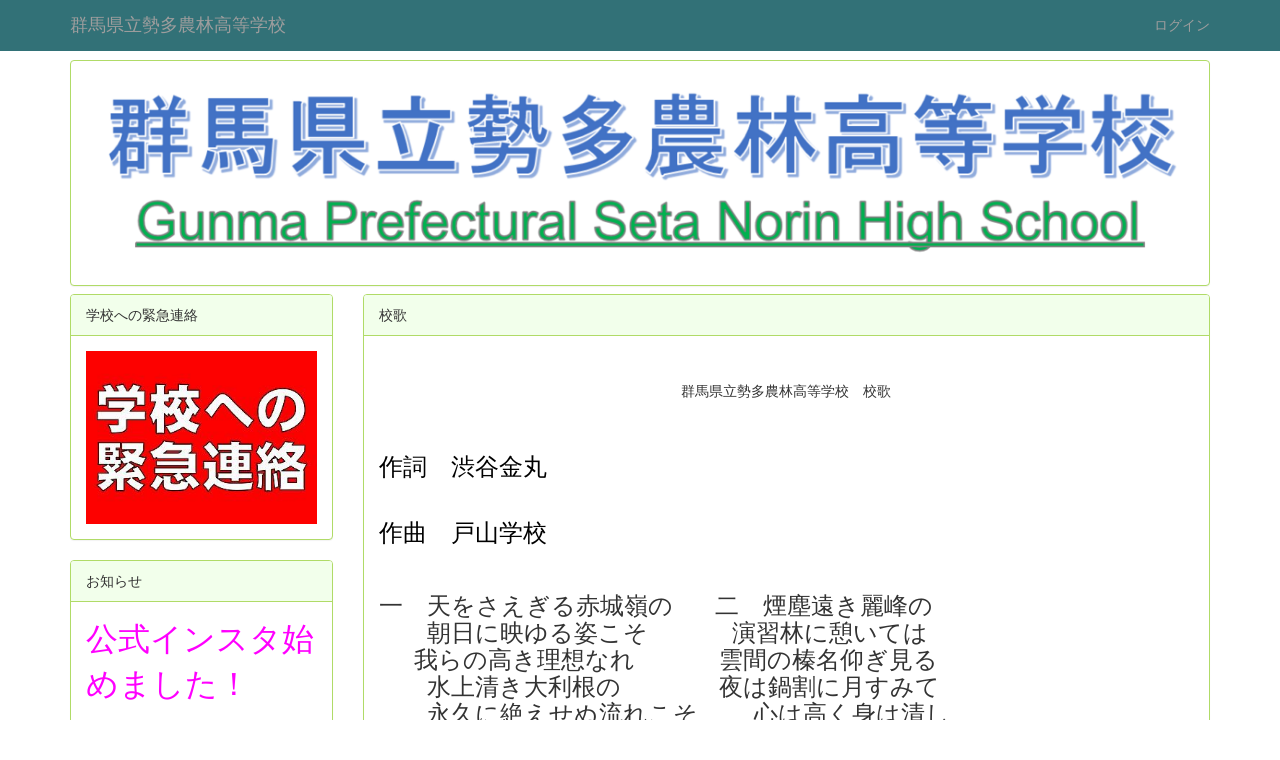

--- FILE ---
content_type: text/html; charset=UTF-8
request_url: https://setano-hs.gsn.ed.jp/page_20210626023011/page_20210626023311
body_size: 28402
content:
<!DOCTYPE html>
<html lang="ja" ng-app="NetCommonsApp">
	<head>
		<meta charset="utf-8">
		<meta http-equiv="X-UA-Compatible" content="IE=edge">
		<meta name="viewport" content="width=device-width, initial-scale=1">

		<title>校歌 - 群馬県立勢多農林高等学校</title>

		<link href="/nc_favicon.ico?1707660674" type="image/x-icon" rel="icon"/><link href="/nc_favicon.ico?1707660674" type="image/x-icon" rel="shortcut icon"/><meta name="description" content="CMS,Netcommons,NetCommons3,CakePHP"/><meta name="keywords" content="群馬県、農業高校、農業クラブ、部活動、前橋市、勢多農林、勢多農、農業、畜産、動物、バイオテクノロジー、きのこ、犬、トリマー、測量、造園、農業土木、設計、食品、情報、フラワーアレンジメント、グリーンライフ、森林、植物系、植物デザイン、コンテスト、ホームページ、動画、ドローン、トラクター、耕運機、販売"/><meta name="robots" content="index,follow"/><meta name="copyright" content="Copyright © 2016"/><meta name="author" content="NetCommons"/>
	<link rel="stylesheet" type="text/css" href="/components/bootstrap/dist/css/bootstrap.min.css?1550073338"/>
	<link rel="stylesheet" type="text/css" href="/components/eonasdan-bootstrap-datetimepicker/build/css/bootstrap-datetimepicker.min.css?1608211521"/>
	<link rel="stylesheet" type="text/css" href="/css/net_commons/style.css?1696852079"/>
<link rel="stylesheet" type="text/css" href="/css/pages/style.css?1696852984"/><link rel="stylesheet" type="text/css" href="/css/boxes/style.css?1696832924"/><link rel="stylesheet" type="text/css" href="/css/workflow/style.css?1696868187"/><link rel="stylesheet" type="text/css" href="/css/menus/style.css?1696845998"/><link rel="stylesheet" type="text/css" href="/css/categories/style.css?1696834130"/><link rel="stylesheet" type="text/css" href="/css/links/style.css?1696844792"/><link rel="stylesheet" type="text/css" href="/css/blocks/style.css?1696832320"/><link rel="stylesheet" type="text/css" href="/css/frames/style.css?1696842679"/><link rel="stylesheet" type="text/css" href="/css/users/style.css?1696866957"/><link rel="stylesheet" type="text/css" href="/css/user_attributes/style.css?1696865747"/><link rel="stylesheet" type="text/css" href="/css/wysiwyg/style.css?1696868489"/>
	<link rel="stylesheet" type="text/css" href="/css/bootstrap.min.css?1707660674"/>
	<link rel="stylesheet" type="text/css" href="/theme/DefaultGreen/css/style.css?1707660674"/>

	<script type="text/javascript" src="/components/jquery/dist/jquery.min.js?1693229950"></script>
	<script type="text/javascript" src="/components/bootstrap/dist/js/bootstrap.min.js?1550073338"></script>
	<script type="text/javascript" src="/components/angular/angular.min.js?1649369438"></script>
	<script type="text/javascript" src="/components/angular-animate/angular-animate.js?1649369438"></script>
	<script type="text/javascript" src="/components/angular-bootstrap/ui-bootstrap-tpls.min.js?1485610379"></script>
	<script type="text/javascript" src="/js/net_commons/base.js?1696852079"></script>

<script>
NetCommonsApp.constant('NC3_URL', '');
NetCommonsApp.constant('LOGIN_USER', {"id":null});
NetCommonsApp.constant('TITLE_ICON_URL', '');
</script>


<script type="text/javascript" src="/js/boxes/boxes.js?1696832924"></script><script type="text/javascript" src="/js/menus/menus.js?1696845998"></script><script type="text/javascript" src="/js/links/links.js?1696844792"></script><script type="text/javascript" src="/js/users/users.js?1696866957"></script><script type="text/x-mathjax-config">
//<![CDATA[
MathJax.Hub.Config({
	skipStartupTypeset: true,
	tex2jax: {
		inlineMath: [['$$','$$'], ['\\\\(','\\\\)']],
		displayMath: [['\\\\[','\\\\]']]
	},
	asciimath2jax: {
		delimiters: [['$$','$$']]
	}
});

//]]>
</script><script type="text/javascript" src="/components/MathJax/MathJax.js?config=TeX-MML-AM_CHTML"></script><script type="text/javascript">
//<![CDATA[
$(document).ready(function(){
	MathJax.Hub.Queue(['Typeset', MathJax.Hub, 'nc-container']);
});

//]]>
</script>	</head>

	<body class=" body-nologgedin" ng-controller="NetCommons.base">
		
		

<header id="nc-system-header" class="nc-system-header-nologgedin">
	<nav class="navbar navbar-inverse navbar-fixed-top" role="navigation">
		<div class="container clearfix text-nowrap">
			<div class="navbar-header">
				<button type="button" class="navbar-toggle" data-toggle="collapse" data-target="#nc-system-header-navbar">
					<span class="sr-only">Toggle navigation</span>
					<span class="icon-bar"></span>
					<span class="icon-bar"></span>
					<span class="icon-bar"></span>
				</button>

				
				<a href="/" class="navbar-brand">群馬県立勢多農林高等学校</a>			</div>
			<div id="nc-system-header-navbar" class="navbar-collapse collapse">
				<ul class="nav navbar-nav navbar-right">
					
					
					
					
					
																	<li>
							<a href="/auth/login">ログイン</a>						</li>
					
				</ul>
			</div>
		</div>
	</nav>
</header>


<div id="loading" class="nc-loading" ng-show="sending" ng-cloak>
	<img src="/img/net_commons/loading.svg?1696852079" alt=""/></div>

		<main id="nc-container" class="container" ng-init="hashChange()">
			
<header id="container-header">
	
<div class="boxes-1">
	<div id="box-17">
<section class="frame panel panel-default nc-content-list plugin-announcements">
	
	<div class="panel-body block">
		

	<article>
		<p><a href="https://setano-hs.gsn.ed.jp/"><img class="img-responsive nc3-img nc3-img-block center-block" title="" src="https://setano-hs.gsn.ed.jp/wysiwyg/image/download/1/2592/biggest" alt="" data-size="biggest" data-position="center" data-imgid="2592" /></a></p>	</article>
	</div>
</section>
</div></div>
</header>

			<div class="row">
				<div id="container-main" role="main" class="col-md-9 col-md-push-3">
<div class="boxes-3">
	<div id="box-1749">
<section id="frame-422" class="frame panel panel-default nc-content-list plugin-announcements">
			<div class="panel-heading clearfix">
						<span>校歌</span>

					</div>
	
	<div class="panel-body block">
		

	<article>
		<p>&nbsp;</p>
<div style="text-align: center;">群馬県立勢多農林高等学校　校歌</div>
<p><span style="color: #000000; line-height: 24px;"><span style="font-size: 18pt;">&nbsp;&nbsp;&nbsp;&nbsp;&nbsp;&nbsp;&nbsp;&nbsp;&nbsp;&nbsp;&nbsp;&nbsp;&nbsp;&nbsp;&nbsp;&nbsp;&nbsp;&nbsp;&nbsp;&nbsp;&nbsp;&nbsp;&nbsp;&nbsp;&nbsp;&nbsp;&nbsp;&nbsp;&nbsp;&nbsp;&nbsp;&nbsp;&nbsp;<br />　　　　　　　　　　　　　　　　　　　　　　　　　　　　　　　　　作詞　渋谷金丸<br /></span></span><span style="color: #000000;"><span style="font-size: 18pt;"><span style="line-height: 24px;">　　　　　　　　　　　　　　　　　　　　　　　　　　　　　　　　　作曲　戸山学校</span><br /><br /></span></span></p>
<div style="text-align: right;">
<div style="text-align: left;"><span style="line-height: 24px;"><span style="font-size: 18pt;">一　天をさえぎる赤城嶺の &nbsp; &nbsp; &nbsp;二　煙塵遠き麗峰の&nbsp;</span></span><span style="line-height: 24px; font-size: 18.66px;"><br /></span><span style="line-height: 24px;"><span style="font-size: 18pt;">　　朝日に映ゆる姿こそ &nbsp; &nbsp; &nbsp; &nbsp; &nbsp; &nbsp;演習林に憩いては &nbsp; &nbsp; &nbsp; &nbsp; &nbsp;&nbsp;</span></span><span style="line-height: 24px;"><span style="font-size: 18pt;">　　</span></span><span style="line-height: 24px;"><span style="font-size: 18pt;">　　<br />&nbsp;&nbsp;&nbsp;&nbsp; 我らの高き理想なれ &nbsp; &nbsp; &nbsp; &nbsp; &nbsp; &nbsp;雲間の榛名仰ぎ見る</span></span><span style="line-height: 24px; font-size: 18.66px;"><br /></span><span style="line-height: 24px;"><span style="font-size: 18pt;">　　水上清き大利根の &nbsp; &nbsp; &nbsp; &nbsp; &nbsp; &nbsp; &nbsp;夜は鍋割に月すみて</span></span><span style="line-height: 24px; font-size: 18.66px;"><br /></span><span style="line-height: 24px;"><span style="font-size: 18pt;">　　永久に絶えせぬ流れこそ &nbsp; &nbsp; &nbsp; &nbsp;心は高く身は清し</span></span><span style="line-height: 24px; font-size: 18.66px;"><br /></span><span style="line-height: 24px;"><span style="font-size: 18pt;">　　我らの遠き希望なれ &nbsp; &nbsp; &nbsp; &nbsp; &nbsp; &nbsp;学びの庭は広きかな</span></span><span style="line-height: 24px; font-size: 18.66px;"><br /></span><span style="line-height: 24px; font-size: 18.66px;"><br /></span><span style="line-height: 24px; font-size: 18.66px;"><br /></span><span style="line-height: 24px;"><span style="font-size: 18pt;">三　瑞穂の国の中堅を &nbsp; &nbsp; &nbsp; &nbsp; &nbsp;四　祖国の力充すべく</span></span><span style="line-height: 24px; font-size: 18.66px;"><br /></span><span style="line-height: 24px;"><span style="font-size: 18pt;">　　目ざして進む我らには &nbsp; &nbsp; &nbsp; &nbsp; &nbsp;祖国の富を増さん為</span></span><span style="line-height: 24px; font-size: 18.66px;"><br /></span><span style="line-height: 24px;"><span style="font-size: 18pt;">　　愛撫の風に育くまれ &nbsp; &nbsp; &nbsp; &nbsp; &nbsp; &nbsp;ここに集える若人よ</span></span><span style="line-height: 24px; font-size: 18.66px;"><br /></span><span style="line-height: 24px;"><span style="font-size: 18pt;">　　伸び行く早苗そのままに &nbsp; &nbsp; &nbsp; &nbsp;我が先人の興したる &nbsp; &nbsp; &nbsp;</span></span><span style="line-height: 24px; font-size: 18.66px;"><br /></span><span style="line-height: 24px;"><span style="font-size: 18pt;">　　恵の光夏の雨 &nbsp; &nbsp; &nbsp; &nbsp; &nbsp; &nbsp; &nbsp; &nbsp; &nbsp;勤労の美風とこしえに</span></span><span style="line-height: 24px; font-size: 18.66px;"><br /></span><span style="line-height: 24px;"><span style="font-size: 18pt;">　　やがては秋の実りあり &nbsp; &nbsp; &nbsp; &nbsp; &nbsp;輝やかさなん諸共に</span></span></div>
</div>
<div style="text-align: right;">&nbsp;<br />
<div style="text-align: left;"><span style="font-size: 18pt;"><iframe title="YouTube video player" src="https://www.youtube.com/embed/QxTPGvwnamQ" width="560" height="315" frameborder="0" allowfullscreen="allowfullscreen"></iframe></span></div>
</div>	</article>
	</div>
</section>
</div></div>
</div>
				
<div id="container-major" class="col-md-3 col-md-pull-9">
	
<div class="boxes-2">
	<div id="box-18">
<section class="frame panel panel-default nc-content-list plugin-announcements">
			<div class="panel-heading clearfix">
						<span>学校への緊急連絡</span>

					</div>
	
	<div class="panel-body block">
		

	<article>
		<div style="text-align: center;"><span style="font-size: 18pt;"><a href="https://docs.google.com/forms/d/e/1FAIpQLScsZP6C5E5TjzCVtokckmPImEVi7MBPPzQlgtKKJRag3LBcQw/viewform?usp=sf_link"><span style="font-family: 'HGP創英角ﾎﾟｯﾌﾟ体', sans-serif;"><img class="img-responsive nc3-img nc3-img-block" title="" src="https://setano-hs.gsn.ed.jp/wysiwyg/image/download/1/1757/big" alt="" data-size="big" data-position="" data-imgid="1757" /></span></a></span></div>	</article>
	</div>
</section>

<section class="frame panel panel-default nc-content-list plugin-announcements">
			<div class="panel-heading clearfix">
						<span>お知らせ</span>

					</div>
	
	<div class="panel-body block">
		

	<article>
		<p><span style="font-family: &ldquo;メイリオ&rdquo;, Meiryo, sans-serif; font-size: 24pt; color: #ff00ff;">公式インスタ始めました！</span></p>
<p><a href="https://www.instagram.com/setano_hs/"><img class="img-responsive nc3-img" title="" src="https://setano-hs.gsn.ed.jp/wysiwyg/image/download/1/5340/medium" alt="" data-size="medium" data-position="" data-imgid="5340" /></a></p>
<p><a href="https://setano-hs.gsn.ed.jp/wysiwyg/file/download/1/5733" target="_blank" rel="noopener noreferrer">群馬県立勢多農林高等学校公式Instagramアカウント運用方針.pdf</a></p>	</article>
	</div>
</section>

<section class="frame panel panel-default nc-content-list plugin-announcements">
			<div class="panel-heading clearfix">
						<span>入試関係はこちら</span>

					</div>
	
	<div class="panel-body block">
		

	<article>
		<p><a href="https://setano-hs.gsn.ed.jp/setting/%E5%85%A5%E8%A9%A6%E9%96%A2%E4%BF%82"><img class="img-responsive nc3-img nc3-img-block center-block" title="" src="https://setano-hs.gsn.ed.jp/wysiwyg/image/download/1/1386/big" alt="" /></a></p>	</article>
	</div>
</section>

<section class="frame panel panel-default nc-content-list plugin-announcements">
			<div class="panel-heading clearfix">
						<span>農産物販売</span>

					</div>
	
	<div class="panel-body block">
		

	<article>
		<p style="text-align: left;"><a href="https://setano-hs.gsn.ed.jp/setting/page_20231002010756"><img class="img-responsive nc3-img" title="" src="https://setano-hs.gsn.ed.jp/wysiwyg/image/download/1/4058" alt="" data-size="" data-position="" data-imgid="4058" /></a></p>	</article>
	</div>
</section>

<section class="frame panel panel-default nc-content-list plugin-menus">
			<div class="panel-heading clearfix">
						<span>メニュー</span>

					</div>
	
	<div class="panel-body block">
		<nav ng-controller="MenusController"><div class="list-group"><a href="/" id="MenuFramesPageMajor294" class="list-group-item clearfix menu-tree-0"><span class="pull-left">トップページ</span><span class="pull-right"></span></a><a href="#" id="MenuFramesPageMajor29246" ng-init="MenuFramesPageMajor29246Icon=1; initialize(&#039;MenuFramesPageMajor29246&#039;, [&quot;MenuFramesPageMajor2923&quot;,&quot;MenuFramesPageMajor29247&quot;,&quot;MenuFramesPageMajor29248&quot;,&quot;MenuFramesPageMajor29249&quot;,&quot;MenuFramesPageMajor29250&quot;,&quot;MenuFramesPageMajor29251&quot;,&quot;MenuFramesPageMajor29253&quot;], 1)" ng-click="MenuFramesPageMajor29246Icon=!MenuFramesPageMajor29246Icon; switchOpenClose($event, &#039;MenuFramesPageMajor29246&#039;)" class="list-group-item clearfix menu-tree-0"><span class="pull-left">学校紹介</span><span class="pull-right"><span class="glyphicon glyphicon-menu-right" ng-class="{'glyphicon-menu-right': !MenuFramesPageMajor29246Icon, 'glyphicon-menu-down': MenuFramesPageMajor29246Icon}"> </span> </span></a><a href="/page_20210626023011/page_20210626023046" id="MenuFramesPageMajor29247" class="list-group-item clearfix menu-tree-1"><span class="pull-left">校長より</span><span class="pull-right"></span></a><a href="/page_20210626023011/page_20210626023229" id="MenuFramesPageMajor29248" class="list-group-item clearfix menu-tree-1"><span class="pull-left">校章</span><span class="pull-right"></span></a><a href="/page_20210626023011/page_20210626023258" id="MenuFramesPageMajor29249" class="list-group-item clearfix menu-tree-1"><span class="pull-left">校訓</span><span class="pull-right"></span></a><a href="/page_20210626023011/page_20210626023311" id="MenuFramesPageMajor29250" class="list-group-item clearfix menu-tree-1 active"><span class="pull-left">校歌</span><span class="pull-right"></span></a><a href="/page_20210626023011/page_20210626023319" id="MenuFramesPageMajor29251" class="list-group-item clearfix menu-tree-1"><span class="pull-left">沿革</span><span class="pull-right"></span></a><a href="/page_20210626023011/page_20210626023842" id="MenuFramesPageMajor29253" class="list-group-item clearfix menu-tree-1"><span class="pull-left">教育目標・運営方針</span><span class="pull-right"></span></a><a href="/学校マップ" id="MenuFramesPageMajor2923" class="list-group-item clearfix menu-tree-1"><span class="pull-left">アクセス</span><span class="pull-right"></span></a><a href="#" id="MenuFramesPageMajor29254" ng-init="MenuFramesPageMajor29254Icon=0; initialize(&#039;MenuFramesPageMajor29254&#039;, [&quot;MenuFramesPageMajor2927&quot;,&quot;MenuFramesPageMajor2929&quot;,&quot;MenuFramesPageMajor2958&quot;,&quot;MenuFramesPageMajor2959&quot;,&quot;MenuFramesPageMajor2952&quot;,&quot;MenuFramesPageMajor2953&quot;,&quot;MenuFramesPageMajor2955&quot;], 0)" ng-click="MenuFramesPageMajor29254Icon=!MenuFramesPageMajor29254Icon; switchOpenClose($event, &#039;MenuFramesPageMajor29254&#039;)" class="list-group-item clearfix menu-tree-0"><span class="pull-left">各学科紹介</span><span class="pull-right"><span class="glyphicon glyphicon-menu-right" ng-class="{'glyphicon-menu-right': !MenuFramesPageMajor29254Icon, 'glyphicon-menu-down': MenuFramesPageMajor29254Icon}"> </span> </span></a><a href="/植物科学科" id="MenuFramesPageMajor2927" class="list-group-item clearfix menu-tree-1"><span class="pull-left">植物科学科</span><span class="pull-right"></span></a><a href="/page_20210626024308/植物デザイン科（NEW学科）" id="MenuFramesPageMajor2952" class="list-group-item clearfix menu-tree-1"><span class="pull-left">植物デザイン科</span><span class="pull-right"></span></a><a href="/動物科学科" id="MenuFramesPageMajor2929" class="list-group-item clearfix menu-tree-1"><span class="pull-left">動物科学科</span><span class="pull-right"></span></a><a href="/page_20210626024308/緑地土木科（NEWコース-" id="MenuFramesPageMajor2955" class="list-group-item clearfix menu-tree-1"><span class="pull-left">緑地土木科</span><span class="pull-right"></span></a><a href="/page_20210626024308/食品科学科（NEW学科）" id="MenuFramesPageMajor2953" class="list-group-item clearfix menu-tree-1"><span class="pull-left">食品科学科</span><span class="pull-right"></span></a><a href="/進路指導" id="MenuFramesPageMajor2919" class="list-group-item clearfix menu-tree-0"><span class="pull-left">進路指導</span><span class="pull-right"></span></a><a href="/部活動紹介" id="MenuFramesPageMajor2926" class="list-group-item clearfix menu-tree-0"><span class="pull-left">部活動紹介</span><span class="pull-right"><span class="glyphicon glyphicon-menu-right"> </span> </span></a><a href="/図書だより" id="MenuFramesPageMajor2933" class="list-group-item clearfix menu-tree-0"><span class="pull-left">図書だより</span><span class="pull-right"></span></a><a href="/施設紹介" id="MenuFramesPageMajor2935" class="list-group-item clearfix menu-tree-0"><span class="pull-left">施設紹介</span><span class="pull-right"><span class="glyphicon glyphicon-menu-right"> </span> </span></a><a href="/年間行事予定表" id="MenuFramesPageMajor2934" class="list-group-item clearfix menu-tree-0"><span class="pull-left">年間行事予定表</span><span class="pull-right"></span></a><a href="/保護者の皆様へのお願い" id="MenuFramesPageMajor2939" class="list-group-item clearfix menu-tree-0"><span class="pull-left">保護者の皆様へのお願い</span><span class="pull-right"></span></a><a href="/人事希望表明制度" id="MenuFramesPageMajor2940" class="list-group-item clearfix menu-tree-0"><span class="pull-left">人事希望表明制度</span><span class="pull-right"></span></a><a href="/学校評価一覧" id="MenuFramesPageMajor2941" class="list-group-item clearfix menu-tree-0"><span class="pull-left">学校評価一覧</span><span class="pull-right"></span></a><a href="/ぐんまスクールネットメール連絡網" id="MenuFramesPageMajor2946" class="list-group-item clearfix menu-tree-0"><span class="pull-left">ぐんまスクールネットメール連絡網</span><span class="pull-right"></span></a><a href="/事務室より" id="MenuFramesPageMajor2949" class="list-group-item clearfix menu-tree-0"><span class="pull-left">事務室より</span><span class="pull-right"></span></a><a href="/新学科の構成" id="MenuFramesPageMajor2950" class="list-group-item clearfix menu-tree-0"><span class="pull-left">新学科の構成</span><span class="pull-right"></span></a><a href="/page_20210625061038" id="MenuFramesPageMajor29245" class="list-group-item clearfix menu-tree-0"><span class="pull-left">紹介された動画</span><span class="pull-right"></span></a><a href="/page_20230306064552" id="MenuFramesPageMajor29272" class="list-group-item clearfix menu-tree-0"><span class="pull-left">卒業生の皆さんへ（同窓会）</span><span class="pull-right"></span></a><a href="/page_20231002010756" id="MenuFramesPageMajor29283" class="list-group-item clearfix menu-tree-0"><span class="pull-left">農産物販売</span><span class="pull-right"></span></a></div></nav>	</div>
</section>

<section class="frame panel panel-default nc-content-list plugin-announcements">
			<div class="panel-heading clearfix">
						<span>生徒指導部より</span>

					</div>
	
	<div class="panel-body block">
		

	<article>
		<p><a href="https://setano-hs.gsn.ed.jp/wysiwyg/file/download/1/4384" target="_blank" rel="noopener noreferrer">勢農生徒心得・服装頭髪規定（ＰＤＦファイル）.pdf</a></p>
<p><a href="https://setano-hs.gsn.ed.jp/wysiwyg/file/download/1/5680" target="_blank" rel="noopener noreferrer">令和７年度版「いま、悩んでいる君へ」.pdf</a></p>	</article>
	</div>
</section>

<section class="frame panel panel-default nc-content-list plugin-announcements">
			<div class="panel-heading clearfix">
						<span>出席停止通知書等</span>

					</div>
	
	<div class="panel-body block">
		

	<article>
		<p><span style="font-size: 12pt;"><a href="https://setano-hs.gsn.ed.jp/wysiwyg/file/download/1/3606" target="_blank" rel="noopener noreferrer">ＨＰ出席停止について.pdf</a></span></p>
<p><span style="font-size: 12pt;"><a href="https://setano-hs.gsn.ed.jp/wysiwyg/file/download/1/4717" target="_blank" rel="noopener noreferrer">インフルエンザ療養報告書.pdf</a></span></p>
<p><span style="font-size: 12pt;"><a href="https://setano-hs.gsn.ed.jp/wysiwyg/file/download/1/4718" target="_blank" rel="noopener noreferrer">新型コロナウイルス療養報告書.pdf</a></span></p>
<p><span style="font-size: 12pt;"><a href="https://setano-hs.gsn.ed.jp/wysiwyg/file/download/1/5534" target="_blank" rel="noopener noreferrer">治癒証明書.pdf</a></span></p>
<p>&nbsp;</p>	</article>
	</div>
</section>

<section class="frame panel panel-default nc-content-list plugin-announcements">
			<div class="panel-heading clearfix">
						<span>連日更新中！</span>

					</div>
	
	<div class="panel-body block">
		

	<article>
		<p style="text-align: center;"><a href="https://www.youtube.com/channel/UCYfgbho3H4yFW2PS3wTVOOQ/featured"><img class="img-responsive nc3-img" title="" src="https://setano-hs.gsn.ed.jp/wysiwyg/image/download/1/1869/small" alt="" data-size="small" data-position="" data-imgid="1869" /></a></p>	</article>
	</div>
</section>

<section class="frame panel panel-default nc-content-list plugin-announcements">
	
	<div class="panel-body block">
		

	<article>
		<p><a href="https://setano-hs.gsn.ed.jp/setting/page_20211109091001"><img class="img-responsive nc3-img nc3-img-block center-block" title="" src="https://setano-hs.gsn.ed.jp/wysiwyg/image/download/1/1387/big" alt="" /></a></p>	</article>
	</div>
</section>

<section class="frame panel panel-default nc-content-list plugin-announcements">
	
	<div class="panel-body block">
		

	<article>
		<a href="https://setano-hs.gsn.ed.jp/%E9%80%B2%E8%B7%AF%E6%8C%87%E5%B0%8E"><img class="img-responsive nc3-img nc3-img-block" src="https://setano-hs.gsn.ed.jp/wysiwyg/image/download/1/90/medium" alt="" title="" style="margin-top:0px;margin-bottom:0px;margin-left:0px;margin-right:0px;border:0px solid rgb(204,204,204);width:320px;height:55px;float:none;" /></a>	</article>
	</div>
</section>

<section class="frame panel panel-default nc-content-list plugin-announcements">
	
	<div class="panel-body block">
		

	<article>
		<p><a href="https://setano-hs.gsn.ed.jp/wysiwyg/file/download/1/5540"><img class="img-responsive nc3-img nc3-img-block" style="border: 0px solid #cccccc; width: 320px; height: 54px; float: none; margin: 0px;" title="" src="https://setano-hs.gsn.ed.jp/wysiwyg/image/download/1/147/medium" alt="" /></a></p>	</article>
	</div>
</section>

<section class="frame panel panel-default nc-content-list plugin-announcements">
			<div class="panel-heading clearfix">
						<span>奨学金募集要項</span>

					</div>
	
	<div class="panel-body block">
		

	<article>
		現在は募集しておりません。	</article>
	</div>
</section>

<section class="frame panel panel-default nc-content-list plugin-links">
	
	<div class="panel-body block">
		
<div class="nc-content-list" ng-controller="LinksIndex"
	 ng-init="initialize({&quot;Frame&quot;:{&quot;id&quot;:&quot;19&quot;},&quot;Block&quot;:{&quot;id&quot;:&quot;158&quot;},&quot;Link&quot;:{&quot;id&quot;:null,&quot;key&quot;:null},&quot;_Token&quot;:{&quot;key&quot;:&quot;a08bcde53b44d33820d4f7c57001a3f1d528bf4c362388ec5b037b700ca80397d696b7d305f287db54ea71e1db98f7271dd7c4329d8effbcadaba375ffa05eca&quot;,&quot;fields&quot;:&quot;8ff814a01604f36b553a66d2deeefc41ff8a9472%3ABlock.id%7CFrame.id&quot;,&quot;unlocked&quot;:&quot;Link.id&quot;}})">

					<h1 class="block-title">リンク</h1>		
		<header class="text-right">
			
					</header>

		

					
		<article class="links-line-none">
			
			<ul class="list-group" style="list-style-type: none;">
									<li class="list-group-item nc-links-li-none">
						<h3>
							
<a href="https://www.pref.gunma.jp/" onclick="return false;" ng-click="clickLink($event, '14', '9f96b7f6297af902c55ae86c97b81312')" target="_blank">群馬県</a>

							
						</h3>
					</li>
									<li class="list-group-item nc-links-li-none">
						<h3>
							
<a href="https://www.pref.gunma.jp/03/x0110001.html" onclick="return false;" ng-click="clickLink($event, '15', 'ef1587fc26d84066e6b2ec05e85fdf95')" target="_blank">群馬県教育委員会</a>

							
						</h3>
					</li>
							</ul>
		</article>
		</div>
	</div>
</section>

<section class="frame panel panel-default nc-content-list plugin-access-counters">
			<div class="panel-heading clearfix">
						<span>カウンタ</span>

					</div>
	
	<div class="panel-body block">
		
<div>
				<span class="label label-default">
			0		</span>
			<span class="label label-default">
			0		</span>
			<span class="label label-default">
			8		</span>
			<span class="label label-default">
			7		</span>
			<span class="label label-default">
			6		</span>
			<span class="label label-default">
			2		</span>
			<span class="label label-default">
			0		</span>
			<span class="label label-default">
			2		</span>
			<span class="label label-default">
			8		</span>
	</div>
	</div>
</section>

<section class="frame panel panel-default nc-content-list plugin-announcements">
			<div class="panel-heading clearfix">
						<span>アクセス</span>

					</div>
	
	<div class="panel-body block">
		

	<article>
		<p><span style="font-size: 14pt;">〒371-0017</span></p>
<p><span style="font-size: 14pt;">群馬県前橋市日吉町二丁目25番地1<br />TEL 027-231-2403<br />FAX 027-233-1291<br />mail setano-hs◎edu-g.gsn.ed.jp<br />◎を「＠」に直してご利用下さい。</span></p>	</article>
	</div>
</section>

<section class="frame panel panel-default nc-content-list plugin-announcements">
	
	<div class="panel-body block">
		

	<article>
		<p style="text-align: center;"><a title="群馬県のハイスクールガイド" href="https://hsg.gsn.ed.jp/"><img class="img-responsive nc3-img" title="" src="https://setano-hs.gsn.ed.jp/wysiwyg/image/download/1/4843/thumb" alt="" data-size="thumb" data-position="" data-imgid="4843" /></a></p>	</article>
	</div>
</section>
</div></div>
</div>


							</div>

					</main>

		<footer id="nc-system-footer" role="contentinfo">
	<div class="box-footer">
		<div class="copyright">Powered by NetCommons</div>
	</div>
</footer>

<script type="text/javascript">
$(function() {
	$(document).on('keypress', 'input:not(.allow-submit)', function(event) {
		return event.which !== 13;
	});
	$('article > blockquote').css('display', 'none');
	$('<button class="btn btn-default nc-btn-blockquote"><span class="glyphicon glyphicon-option-horizontal" aria-hidden="true"></span> </button>')
		.insertBefore('article > blockquote').on('click', function(event) {
			$(this).next('blockquote').toggle();
		});
});
</script>

			</body>
</html>
